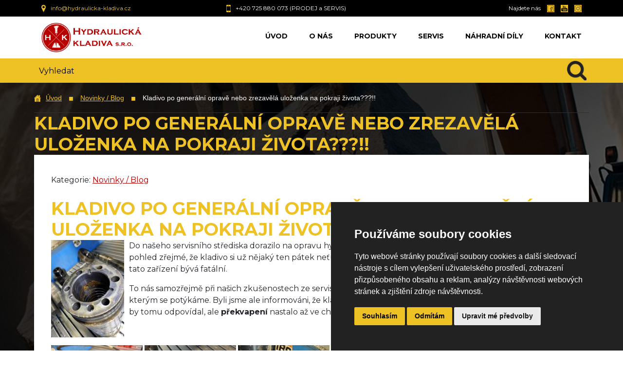

--- FILE ---
content_type: text/html; charset=UTF-8
request_url: https://hydraulicka-kladiva.cz/blog/servis-kladiva-indeco-z-druhe-ruky
body_size: 6375
content:
<!DOCTYPE html>
<html lang="cs">
<head>
    <!-- Google Tag Manager -->
    <script type="text/plain" cookie-consent="tracking">(function(w,d,s,l,i){w[l]=w[l]||[];w[l].push({'gtm.start':
                new Date().getTime(),event:'gtm.js'});var f=d.getElementsByTagName(s)[0],
            j=d.createElement(s),dl=l!='dataLayer'?'&l='+l:'';j.async=true;j.src=
            'https://www.googletagmanager.com/gtm.js?id='+i+dl;f.parentNode.insertBefore(j,f);
        })(window,document,'script','dataLayer','GTM-P5R55PB');
    </script>
    <!-- End Google Tag Manager -->

    <meta name="viewport" content="width=device-width,initial-scale=1"/>
    <link rel="apple-touch-icon" sizes="180x180" href="/apple-touch-icon.png">
    <link rel="icon" type="image/png" sizes="32x32" href="/favicon-32x32.png">
    <link rel="icon" type="image/png" sizes="16x16" href="/favicon-16x16.png">
    <link rel="manifest" href="/site.webmanifest">
    <link rel="mask-icon" href="/safari-pinned-tab.svg" color="#5bbad5">
    <meta name="msapplication-TileColor" content="#da532c">
    <meta name="theme-color" content="#ffffff">
    <base href="https://hydraulicka-kladiva.cz/" />
<meta http-equiv="Content-Type" content="text/html; charset=UTF-8" />
<meta name="keywords" content="oprava kladiva, servis, kladivo z druhé ruky," />
<meta name="description" content="Kladivo značky INDECO z druhé ruky" />
<meta name="author" content="www.jirkazak.cz" />
<meta name="generator" content="SunLight CMS 7.5.5 STABLE0" />
<meta name="robots" content="index, follow" />
<link rel='stylesheet' type='text/css' href='./plugins/extend/web.bxslider/bxslider.css?13' />
<link href="./plugins/templates/default/style/layout.css?1767111617" type="text/css" rel="stylesheet" />
<script type="text/javascript">/* <![CDATA[ */var sl_indexroot='./';/* ]]> */</script>
<script type="text/javascript" src="./remote/jscript.php?13&amp;default"></script>
<link rel="alternate" type="application/rss+xml" href="./remote/rss.php?tp=4&amp;id=-1" title="Nejnovější články" />
<title>Kladivo po generální opravě nebo zrezavělá uloženka na pokraji života???!! - Hydraulická kladiva s.r.o.</title>
</head>

<body>
<!-- Google Tag Manager (noscript) -->
<noscript>
    <iframe src="https://www.googletagmanager.com/ns.html?id=GTM-P5R55PB"
            height="0" width="0" style="display:none;visibility:hidden"></iframe>
</noscript>
<!-- End Google Tag Manager (noscript) -->

<div class="topline">
    <div class="container">
        <div class="row">
            <div class="col-md-4">
                <img src="./plugins/templates/default/images/map-marker.jpg" width="9" height="15" alt="Ikona poloha"/><a href="/cdn-cgi/l/email-protection#c2abaca4ad82aabba6b0a3b7aeaba1a9a3efa9aea3a6abb4a3eca1b8"><span class="__cf_email__" data-cfemail="d5bcbbb3ba95bdacb1a7b4a0b9bcb6beb4f8beb9b4b1bca3b4fbb6af">[email&#160;protected]</span></a>
            </div>
            <div class="col-md-5">
                <img src="./plugins/templates/default/images/phone.jpg" width="9" height="15" alt="Ikona telefon"/>+420 725 880 073 (PRODEJ a SERVIS)
            </div>
            <div class="col-md-3 social">
                Najdete nás
                <a href="https://www.facebook.com/HydraulickaKladiva" target="_blank"><img width="15" height="15" src="./plugins/templates/default/images/facebook.svg"
                                                                                           alt="Ikona facebook"/></a>
                <a href="https://www.youtube.com/channel/UCJZZCn2YuA_wyhhDVHFzc8Q" target="_blank"><img width="15" height="15" src="./plugins/templates/default/images/youtube.svg"
                                                                                                        alt="Ikona youtube"/></a>
                <a href="https://www.instagram.com/hydraulickakladiva" target="_blank"><img width="15" height="15" src="./plugins/templates/default/images/instagram.svg"
                                                                                                        alt="Ikona instagram"/></a>
            </div>
        </div>
    </div>
</div>
<header>
    <div class="container">
        <div class="row">
            <div class="col-md-4 logo">
                <a href="./"><img src="./plugins/templates/default/images/logo.webp" alt="Logo"></a>
            </div>
            <div class="col-md-8 mainmenu">
                <div class="mob-menu">
                    <a href="#"></a><span>MENU</span>
                </div>
                <div class="menu-container">
                    <ul class='menu'>
<li class="menu-item-index first"><a href='./'>Úvod</a></li>
<li class="menu-item-o-nas"><a href='o-nas'>O nás</a></li>
<li class="menu-dropdown menu-item-produkty2"><a href='produkty2' class='menu-dropdown-link'>Produkty</a>
<ul class='menu-dropdown-list'>
    <li class="menu-item-hydraulicka-bouraci-kladiva first"><a href='hydraulicka-bouraci-kladiva'>Hydraulická bourací kladiva</a></li>
    <li class="menu-item-demolicni-hydraulicka-bouraci-technika"><a href='demolicni-hydraulicka-bouraci-technika'>Demoliční hydraulická bourací technika</a></li>
    <li class="menu-item-lesnictvi last"><a href='lesnictvi'>Lesnictví</a></li>
</ul>
</li>
<li class="menu-dropdown menu-item-servis"><a href='servis' class='menu-dropdown-link'>SERVIS</a>
<ul class='menu-dropdown-list'>
    <li class="menu-item-servis-opravy-hydraulickych-kladiv first"><a href='servis-opravy-hydraulickych-kladiv'>Servis / Opravy hydraulických kladiv a demoliční techniky</a></li>
    <li class="menu-item-renovace-opravy-otvoru"><a href='renovace-opravy-otvoru'>Renovace /  Opravy otvorů</a></li>
    <li class="menu-item-opravy-a-vymeny-retezu-pasovych-podvozku"><a href='opravy-a-vymeny-retezu-pasovych-podvozku'>Opravy a výměny  řetězů pásových podvozků</a></li>
    <li class="menu-item-utahovani-a-povolovani-sroubovych-spoju"><a href='utahovani-a-povolovani-sroubovych-spoju'>Utahování a povolování šroubových spojů</a></li>
    <li class="menu-item-mereni-tlaku-a-prutoku-v-hydraulickem-okruhu"><a href='mereni-tlaku-a-prutoku-v-hydraulickem-okruhu'>Měření tlaku a průtoku v hydraulickém okruhu</a></li>
    <li class="menu-item-paleni-plazmou-cnc last"><a href='paleni-plazmou-cnc'>Pálení plazmou CNC</a></li>
</ul>
</li>
<li class="menu-item-nahradni-dily"><a href='nahradni-dily'>Náhradní díly</a></li>
<li class="menu-item-kontakt last"><a href='kontakt'>Kontakt</a></li>
</ul>                </div>
            </div>
        </div>
        <div class="clearfix"></div>
    </div>
    <div class="jvsearch">
        <div class="container">
            <form action='index.php' method='get' class='searchform'>
<input type='hidden' name='m' value='search' />
<input type='hidden' name='root' value='1' />
<input type='hidden' name='art' value='1' />
<input type='hidden' name='post' value='1' />
<input type='hidden' name='catalog' value='1' />
<input type="hidden" name="_security_token" value="8e18c57a19582dfba62abd467c5ff6af" />
<input type='text' name='q' class='q' placeholder='Vyhledat' value='' /> <input type='submit' value='&nbsp;' />
</form>
        </div>
    </div>
</header>
<main>
            <div class="container">
            <div class="row">
                <div class='breadcrumbs'><img src='./plugins/templates/default/images/house.png' alt='Úvod' /><a href='./'><a href='./'>Úvod</a>&nbsp;<span>&FilledSmallSquare;</span>&nbsp;<a href='blog'>Novinky / Blog</a>&nbsp;<span>&FilledSmallSquare;</span>&nbsp;Kladivo po generální opravě nebo zrezavělá uloženka na pokraji života???!!</div>            </div>
            <div class="row">
                <h1>Kladivo po generální opravě nebo zrezavělá uloženka na pokraji života???!!</h1>
                <div class="col-12 content">
                    <div class='article-navigation'><span>Kategorie: </span><a href='blog'>Novinky / Blog</a></div>
<h1>Kladivo po generální opravě nebo zrezavělá uloženka na pokraji života???!!</h1>
<p class='article-perex'><img class='article-perex-image' src='./pictures/articles/65bb7b1aeb87f.jpg' alt='Kladivo po generální opravě nebo zrezavělá uloženka na pokraji života???!!' />Do našeho servisního střediska dorazilo na opravu hydraulické kladivo značky INDECO, u kterého bylo na první pohled zřejmé, že kladivo si už nějaký ten pátek neťuklo. To samozřejmě žádnému kladivu nesvědčí a často to pro tato zařízení bývá fatální.</p>
<div class='article-content'>
<p>To nás samozřejmě při našich zkušenostech ze servisu nijak nepřekvapilo, jelikož je to poměrně častý problém se kterým se potýkáme. Byli jsme ale informováni, že kladivo je <strong>údajně po generální opravě.</strong> Stav pouzdra a nástroje by tomu odpovídal, ale <strong>překvapení</strong> nastalo až ve chvíli kdy jsme kladivo rozebrali.</p>
<p> </p>
<p><img src="/upload/BLOG/IMG_0265.jpg" alt="" width="188" height="250" /> <img src="/upload/BLOG/IMG_0273.jpg" alt="" width="188" height="250" /> <img src="/upload/BLOG/IMG_0277.jpg" alt="" width="188" height="250" /> <img src="/upload/BLOG/IMG_0282.jpg" alt="" width="188" height="250" /></p>
<p>A i když se na kladivu podepsal také čas a <strong>nesprávné uložení,</strong> je i neodbornému oku zřejmé, že pojem a <strong>rozsah generální opravy</strong> byl předchozímu "servisu" nebo "odborníkovi" <strong>hodně cizí!</strong></p>
<p>Jak je vidět hlavně na úderníku resp. <strong>pístu</strong> <span style="font-size: 10pt;">(viz fotky níže)</span> který byl v kontaktním místě <strong>nahrubo ručně zabroušený</strong>, což značí o tom, že píst byl na kontaktní ploše<strong> poškozen</strong>, a s velkou pravděpodobností byl <strong>vyštípaný</strong>. K takovému poškození dochází <strong>nesprávnou manipulací</strong> a velkými <strong>vůlemi mezi nástrojem a pouzdrem</strong> kladiva, kdy následně kontakt pístu a nástroje není přímo na plochu, ale nástroj dopadá na píst <strong>ze šikma.</strong></p>
<p><img src="/upload/BLOG/IMG_0279.jpg" alt="" width="225" height="300" /> <img src="/upload/BLOG/IMG_0280.jpg" alt="" width="225" height="300" /></p>
<p>Takový píst je určitě <strong>nutné vyměnit</strong> spolu s opotřebitelnými díly kladiva (pouzdra, nástroj zajištění, těsnění...) v opačném případě nejen že se <strong>nejedná o generální opravu</strong>, ale i samotná funkčnost kladiva při takto <strong>fušerském servisním zásahu</strong> je hodně nejistá a jedná se o <strong>časovanou bombu!</strong></p>
<p>Toto je jeden z mnoha <strong>odstrašujících příkladů</strong> pro zákazníka kterého osloví například <strong>inzerát nebo aukce</strong> na hydraulické kladivo za <strong>super cenu</strong> při kterém je samozřejmě často <strong>naslibováno kdeco. </strong></p>
<p>Nenechte se zlákat na podezřele levná zařízení, dbejte na to, abyste si funkčnost mohli <strong>ověřit, vyzkoušet</strong>, případně nechat si doložit faktury ze servisu, abyste se měli na koho případně obrátit.</p>
<p>Pokud si ale nebudete umět v těchto situacích poradit, obraťte se na nás a my Vám rádi <strong>pomůžeme</strong> s výběrem a <strong>poskytneme následný servis a náhradní díly. </strong></p>
<p>Servis u nás je zárukou odbornosti a kvality, za kterou si stojíme a proto Vám na opravovaná zařízení poskytujeme až <strong>6 až 12 měsíců záruku!</strong></p>
</div>
<div class='cleaner'></div>

<div class='anchor'><a name='ainfo'></a></div>
<table class='article-info'>
<tr class='valign-top'>
<td>
        <strong>Autor:</strong> <img src='./pictures/groupicons/greenstar.png' alt='icon' class='icon' /> <a href='./index.php?m=profile&amp;id=gajdos' class='user-link-2 user-link-group-10'>Dávid Gajdoš</a><br />
        <strong>Vydáno:</strong> 1.2.2024 12:01<br />
        <strong>Přečteno:</strong> 2076x
        
</td>

</tr>
</table>

<p><a href='./printart.php?id=6' target='_blank'><img src='./plugins/templates/default/images/icons/print.png' alt='print' class='icon' /> Formát pro tisk</a></p>
                </div>
            </div>
        </div>
                    <div class="help">
                <div class="container">
                    <div class="row">
                        <div class="col-lg-6 text-center text-md-left">
                            Potřebujete <strong>poradit?</strong><br/>Napište nám nebo zavolejte.
                        </div>
                        <div class="col-lg-6 text-center text-md-right">
                            <img src="./plugins/templates/default/images/envelope.png" alt="E-mail"/> <a href="/cdn-cgi/l/email-protection#3b52555d547b53425f495a4e575258505a1650575a5f524d5a155841"><span class="__cf_email__" data-cfemail="c0a9aea6af80a8b9a4b2a1b5aca9a3aba1edabaca1a4a9b6a1eea3ba">[email&#160;protected]</span></a>
                            <br/>+420 725 880 073
                        </div>
                    </div>
                </div>
            </div>
            </main>
<footer>
    <div class="container">
        <div class="row">
            <div class="col-md-6">
                <p><i>PRODUKTY</i></p>
                <div class="row">
                    <div class="col-md-6">
                                                <h3><a href="/katalog/1-hydraulicka-kladiva">HYDRAULICKÁ KLADIVA<br/>OSA Demolition Equipment</a></h3>
                                                <a href="/katalog/4-lehka-rada-70-600-kg">HB série - Lehká řada</a>
                                                <br/><a href="/katalog/5-stredni-rada-900-2-500-kg">HB série - Střední řada</a>
                                                <br/><a href="/katalog/6-tezka-rada-3-100-10-000-kg">HB série - Těžká řada</a>
                                                <br/><a href="/katalog/18-hydraulicka-kladiva-po-generalni-oprave-na-prodej">Hydraulická kladiva po generální opravě</a>
                                                <h3 class="mt-5"><a href="https://www.prostrojecz.cz/kategorie-produktu/lesnictvi/" target="_blank">LESNICTVÍ</a></h3>
                        <h3 class="mt-5"><a href="nahradni-dily">NÁHRADNÍ DÍLY</a></h3>
                        <h4><a href="ochrana-osobnich-udaju">Ochrana osobních údajů</a><br/>
                            <a href="vseobecne-obchodni-podminky">Všeobecné obchodní podmínky</a></h4>
                        <h3 class="mt-5"><a href="blog">BLOG</a></h3>
                    </div>
                    <div class="col-md-6">
                                                <h3><a href="/katalog/2-demolicni-technika">DEMOLIČNÍ TECHNIKA<br/>OSA Demolition Equipment</a></h3>
                        <h4>PRIMÁRNÍ DEMOLICE</h4>
                                                <a href="/katalog/7-primarni-drtici-nuzky-rady-rs">RS série</a>
                                                <br/><a href="/katalog/12-nuzky-na-kov-rady-sh">SH série</a>
                        <h4>SEKUNDÁRNÍ DEMOLICE</h4>
                                                <a href="/katalog/13-drapak-rady-gr">GR série</a>
                                                <br/><a href="/katalog/10-pevny-vydrcovac-rady-fpv">FPV série</a>
                        <h4>PRIMÁRNÍ A SEKUNDÁRNÍ DEMOLICE</h4>
                                                <a href="/katalog/9-vydrcovaci-otocne-nuzky-rady-rv">RV série</a>
                                                <br/><a href="/katalog/8-multifunkcni-drtici-nuzky-rady-mc">MC série</a>
                    </div>
                </div>
            </div>
            <div class="col-md-6 contact">
                <p><i>KONTAKT</i></p>
                <p><strong>PRODEJ a SERVIS</strong><br/>+420 725 880 073</p>
                <p>
                    <a href="/cdn-cgi/l/email-protection#bed7d0d8d1fed6c7daccdfcbd2d7ddd5df93d5d2dfdad7c8df90ddc4"><span class="__cf_email__" data-cfemail="82ebece4edc2eafbe6f0e3f7eeebe1e9e3afe9eee3e6ebf4e3ace1f8">[email&#160;protected]</span></a><br/>
                    Datová schránka: 3k9rk7t
                </p>
                <p>
                    Hydraulická kladiva s.r.o.<br/>
                    Sídlo: č.p. 75, 675 78 Čikov<br/>
                    Czech Republic<br/>
                    IČ: 06450768<br/>
                    DIČ: CZ06450768<br/>
                    Spisová značka: C 102170 vedená u krajského soudu v Brně
                </p>
                <p>
                    <strong>Bankovní spojení pro platby v CZK</strong><br/>
                    2501295491/2010 vedený u Fio banky, a.s.<br/>
                    IBAN: CZ5120100000002501295491
                </p>
                <p>
                    <strong>Bankovní spojení pro platby v EUR</strong><br/>
                    2001295495/2010 vedený u Fio banky, a.s.<br/>
                    IBAN : CZ1420100000002001295495<br/>
                    BIC/SWIFT: FIOBCZPPXXX
                </p>
                <p>
                    <a href="#" id="cookies">Nastavení cookies</a>
                </p>
            </div>
        </div>
    </div>
</footer>
<div id="social-static">
    <a href="https://www.facebook.com/HydraulickaKladiva" target="_blank"><img width="40" height="40" src="./plugins/templates/default/images/facebook.svg" alt="Ikona facebook"/></a>
    <a href="https://www.youtube.com/channel/UCJZZCn2YuA_wyhhDVHFzc8Q" target="_blank"><img width="40" height="40" src="./plugins/templates/default/images/youtube.svg"
                                                                                            alt="Ikona youtube"/></a>
    <a href="https://www.instagram.com/hydraulickakladiva" target="_blank"><img width="40" height="40" src="./plugins/templates/default/images/instagram.svg"
                                                                                            alt="Ikona instagram"/></a>
</div>
<script data-cfasync="false" src="/cdn-cgi/scripts/5c5dd728/cloudflare-static/email-decode.min.js"></script><script type="text/javascript" src="./plugins/templates/default/js/jscript.js?1767111617"></script>
<script type="text/javascript" src="https://c.seznam.cz/js/rc.js"></script>
<script>
    var retargetingConf = {
        rtgId: 85580,
        consent: 0
    };
    if (window.rc && window.rc.retargetingHit) {
        window.rc.retargetingHit(retargetingConf);
    }
</script>
<!-- Cookie Consent by TermsFeed Privacy Policy and Consent Generator https://www.TermsFeed.com -->
<script type="text/javascript" src="//www.termsfeed.com/public/cookie-consent/4.0.0/cookie-consent.js" charset="UTF-8"></script>
<script type="text/javascript" charset="UTF-8">
    document.addEventListener('DOMContentLoaded', function () {
        cookieconsent.run({
            "notice_banner_type": "simple",
            "consent_type": "express",
            "palette": "dark",
            "language": "cs",
            "page_load_consent_levels": ["strictly-necessary"],
            "notice_banner_reject_button_hide": false,
            "preferences_center_close_button_hide": false,
            "page_refresh_confirmation_buttons": false,
            "website_name": "Hydraulická kladiva s.r.o.",
            "open_preferences_center_selector": "#cookies"
        });
    });
</script>

<noscript>ePrivacy and GPDR Cookie Consent management by <a href="https://www.termsfeed.com/" rel="nofollow noopener">TermsFeed Privacy Policy and Consent Generator</a></noscript>
<!-- End Cookie Consent by TermsFeed Privacy Policy and Consent Generator https://www.TermsFeed.com -->
<script defer src="https://static.cloudflareinsights.com/beacon.min.js/vcd15cbe7772f49c399c6a5babf22c1241717689176015" integrity="sha512-ZpsOmlRQV6y907TI0dKBHq9Md29nnaEIPlkf84rnaERnq6zvWvPUqr2ft8M1aS28oN72PdrCzSjY4U6VaAw1EQ==" data-cf-beacon='{"version":"2024.11.0","token":"54e619c6f8924be6b009feece4f1d89e","r":1,"server_timing":{"name":{"cfCacheStatus":true,"cfEdge":true,"cfExtPri":true,"cfL4":true,"cfOrigin":true,"cfSpeedBrain":true},"location_startswith":null}}' crossorigin="anonymous"></script>
</body>
</html>


--- FILE ---
content_type: text/javascript
request_url: https://hydraulicka-kladiva.cz/plugins/templates/default/js/jscript.js?1767111617
body_size: -137
content:
$(document).ready(function () {
        $(".mob-menu").click(function (e) {
            e.preventDefault();
            $('.mob-menu a').toggleClass("opened");
            if (!$('.menu-container').hasClass('show')) {
                $(".bx-next, .bx-prev").css('z-index', '0');
            }
            $(".menu-container").toggleClass('show');
            if ($('.menu-container').hasClass('show')) {
                $(".bx-next, .bx-prev").css('z-index', '0');
            }
        });
        $('.mainmenu .menu-dropdown-link').click(function (e) {
            e.preventDefault();
            //$('.menu-dropdown-list:visible').not($(this).next('.menu-dropdown-list')).slideUp();
            $(this).next('.menu-dropdown-list').slideToggle();
        });
        // if ($('.mob-menu').is(':hidden')) {
        //     $('.mainmenu .menu-dropdown-link').hover(function (e) {
        //         $('.menu-dropdown-list:visible').not($(this).next('.menu-dropdown-list')).slideUp();
        //         $(this).next('.menu-dropdown-list').slideDown();
        //     }, function () {
        //         $(this).next('.menu-dropdown-list').delay(1000).slideUp();
        //     });
        // }
    }
);